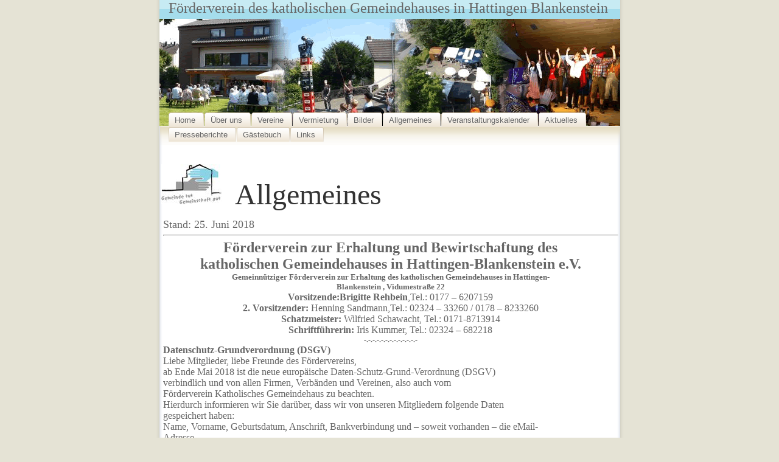

--- FILE ---
content_type: text/html
request_url: http://gemeindehaus-blankenstein.de/allgemeines.html
body_size: 37002
content:
<!DOCTYPE html PUBLIC "-//W3C//DTD XHTML 1.0 Transitional//EN" "http://www.">
<html xmlns="http://www.">
<head>
<meta http-equiv="keywords" content="F�rderverein e.V.">
<meta http-equiv="description" content="F�rderverein e.V.">
<meta name="description" content="F�rderverein e.V.">
<meta name="keywords" content="F�rderverein e.V.">
<title>F�rderverein zur Erhaltung und Bewirtschaftung des katholischen 
Gemeindehauses in Hattingen- Blankenstein</title>
<link href="style.css" rel="stylesheet" type="text/css" />
</head>

<body>
<div class="main">
<div class="tophead">
  <h1><font face="Calibri" color="#666666">F�rderverein des katholischen Gemeindehauses in Hattingen Blankenstein</font></h1>
</div>
<div class="header"><div id="tabsB">
  <ul>
    <li><a href="index.html" title="Home"><span><font size="2">Home</font></span></a></li>
    <li><a href="uber%20uns.html" title="�ber uns"><span><font size="2">�ber uns</font> </span></a></li>
    <li><a href="vereine.html" title="Vereine"><span><font size="2">Vereine</font> </span></a></li>
    <li><a href="vermietung.html" title="Vermietung">
    <span style="background-position-x: right"><font size="2">Vermietung</font></span></a></li>
    <li><a href="bilder.html" title="Bilder"><span><font size="2">Bilder</font></span></a></li>
    <li><a href="allgemeines.html" title="Allgemeines"><span><font size="2">
    Allgemeines</font> </span></a></li>
    <li><a href="veranstaltungskalender.html" title="Veranstaltungskalender"><span><font size="2">
    Veranstaltungskalender</font> </span></a></li>
    <li><a href="aktuelles.html" title="Aktuelles"><span><font size="2">Aktuelles</font></span></a></li>
    <li><a href="presseberichte.html" title="Presseberichte"><span><font size="2">Presseberichte</font></span></a></li>
    <li><a href="gastebuch.html" title="G�stebuch"><span><font size="2">G�stebuch</font></span></a></li>
    <li><a href="links.html" title="Links"><span><font size="2">Links</font></span></a></li>
</ul>

</div></div>
<div class="contents">
<div class="spacer">
  <p align="center">&nbsp;</p>
  <p align="left">&nbsp;<img border="0" src="gifs/logo.jpg" width="99" height="66">&nbsp;&nbsp;
  <font size="7">&nbsp;</font><font face="Calibri" size="7" color="#333333">Allgemeines</font></p>
  <table border="0" cellpadding="0" cellspacing="0" style="border-collapse: collapse" bordercolor="#111111" width="100%" height="536">
    <tr>
      <td width="1%" height="536">&nbsp;</td>
      <td width="99%" height="536">
      <font face="Calibri" size="4">Stand: 25. Juni 2018</font><hr>
      <b><font FACE="Arial-BoldMT" SIZE="5">
      <p ALIGN="center" style="margin-top: 0; margin-bottom: 0">F�rderverein zur 
      Erhaltung und Bewirtschaftung des</p>
      <p ALIGN="center" style="margin-top: 0; margin-bottom: 0">katholischen 
      Gemeindehauses in Hattingen-Blankenstein e.V.</p>
      </font><font FACE="Arial-BoldMT" SIZE="2">
      <p ALIGN="center" style="margin-top: 0; margin-bottom: 0">Gemeinn�tziger 
      F�rderverein zur Erhaltung des katholischen Gemeindehauses in Hattingen-</p>
      <p ALIGN="center" style="margin-top: 0; margin-bottom: 0">Blankenstein , 
      Vidumestra�e 22</p>
      </font><font FACE="Arial-BoldMT" SIZE="3">
      <p ALIGN="center" style="margin-top: 0; margin-bottom: 0">
      Vorsitzende:Brigitte Rehbein</font></b><font FACE="ArialMT" SIZE="3">,Tel.: 
      0177 � 6207159</p>
      </font><font FACE="Arial-BoldMT" SIZE="3"><b>
      <p ALIGN="center" style="margin-top: 0; margin-bottom: 0">2. Vorsitzender:
      </b></font><font FACE="ArialMT" SIZE="3">Henning Sandmann,Tel.: 02324 � 
      33260 / 0178 � 8233260</p>
      </font><font FACE="Arial-BoldMT" SIZE="3"><b>
      <p ALIGN="center" style="margin-top: 0; margin-bottom: 0">Schatzmeister:
      </b></font><font FACE="ArialMT" SIZE="3">Wilfried Schawacht, Tel.: 
      0171-8713914</p>
      </font><font FACE="Arial-BoldMT" SIZE="3"><b>
      <p ALIGN="center" style="margin-top: 0; margin-bottom: 0">Schriftf�hrerin:
      </b></font><font FACE="ArialMT" SIZE="3">Iris Kummer, Tel.: 02324 � 682218</p>
      </font><font FACE="Arial-BoldMT"><b>
      <p style="margin-top: 0; margin-bottom: 0" align="center">
      -.-.-.-.-.-.-.-.-.-.-.-.-</p>
      </b></font><font FACE="Arial-BoldMT" SIZE="3"><b>
      <p ALIGN="LEFT" style="margin-top: 0; margin-bottom: 0">
      Datenschutz-Grundverordnung (DSGV)</p>
      </b></font><font FACE="ArialMT" SIZE="3">
      <p ALIGN="LEFT" style="margin-top: 0; margin-bottom: 0">Liebe Mitglieder, 
      liebe Freunde des F�rdervereins,</p>
      <p ALIGN="LEFT" style="margin-top: 0; margin-bottom: 0">ab Ende Mai 2018 
      ist die neue europ�ische Daten-Schutz-Grund-Verordnung (DSGV)</p>
      <p ALIGN="LEFT" style="margin-top: 0; margin-bottom: 0">verbindlich und 
      von allen Firmen, Verb�nden und Vereinen, also auch vom</p>
      <p ALIGN="LEFT" style="margin-top: 0; margin-bottom: 0">F�rderverein 
      Katholisches Gemeindehaus zu beachten.</p>
      <p ALIGN="LEFT" style="margin-top: 0; margin-bottom: 0">Hierdurch 
      informieren wir Sie dar�ber, dass wir von unseren Mitgliedern folgende 
      Daten</p>
      <p ALIGN="LEFT" style="margin-top: 0; margin-bottom: 0">gespeichert haben:</p>
      <p ALIGN="LEFT" style="margin-top: 0; margin-bottom: 0">Name, Vorname, 
      Geburtsdatum, Anschrift, Bankverbindung und � soweit vorhanden � die 
      eMail-</p>
      <p ALIGN="LEFT" style="margin-top: 0; margin-bottom: 0">Adresse.</p>
      <p ALIGN="LEFT" style="margin-top: 0; margin-bottom: 0">Von den Freunden 
      des F�rdervereins haben wir lediglich den Namen und die eMail-Adresse</p>
      <p ALIGN="LEFT" style="margin-top: 0; margin-bottom: 0">gespeichert.</p>
      <p ALIGN="LEFT" style="margin-top: 0; margin-bottom: 0">Diese Daten stehen 
      ausschlie�lich der Vorsitzenden, dem 2. Vorsitzenden, der Schriftf�hrerin 
      und</p>
      <p ALIGN="LEFT" style="margin-top: 0; margin-bottom: 0">dem Schatzmeister 
      des F�rdervereins zur Erledigung der vereinsinternen Aufgaben</p>
      <p ALIGN="LEFT" style="margin-top: 0; margin-bottom: 0">(Beitragseinzug, 
      Ausstellung der Spendenbescheinigungen und Versand von Informationen) zur</p>
      <p ALIGN="LEFT" style="margin-top: 0; margin-bottom: 0">Verf�gung.</p>
      <p ALIGN="LEFT" style="margin-top: 0; margin-bottom: 0">Ansonsten hat 
      niemand Zugang zu den gespeicherten Daten und sie werden von dem oben</p>
      <p ALIGN="LEFT" style="margin-top: 0; margin-bottom: 0">genannten 
      gesch�ftsf�hrenden Vorstand auch nicht weitergegeben oder anderweitig 
      genutzt. Auf</p>
      <p ALIGN="LEFT" style="margin-top: 0; margin-bottom: 0">ihrem Rechner sind 
      die Daten durch ein nur ihnen bekanntes Passwort gesichert.</p>
      <p ALIGN="LEFT" style="margin-top: 0; margin-bottom: 0">
      Datenschutzbeauftragter ist der Vorstand des F�rdervereins (Kontaktdaten: 
      siehe oben!)</p>
      <p ALIGN="LEFT" style="margin-top: 0; margin-bottom: 0">Da Sie uns 
      pers�nlich die gespeicherten Daten zur Erledigung der beschriebenen 
      Aufgaben zur</p>
      <p ALIGN="LEFT" style="margin-top: 0; margin-bottom: 0">Verf�gung gestellt 
      haben, gehen wir davon aus, dass Sie weiterhin der Speicherung zustimmen</p>
      <p ALIGN="LEFT" style="margin-top: 0; margin-bottom: 0">und wir keine 
      weitere Einverst�ndniserkl�rung von Ihnen brauchen.</p>
      <p ALIGN="LEFT" style="margin-top: 0; margin-bottom: 0">Selbstverst�ndlich 
      haben Sie das Recht, die L�schung Ihrer Daten bei uns zu verlangen.</p>
      <p ALIGN="LEFT" style="margin-top: 0; margin-bottom: 0">Ein kurzer Hinweis 
      gen�gt.</p>
      <p ALIGN="LEFT" style="margin-top: 0; margin-bottom: 0">Wir gr��en Sie 
      herzlich und hoffen weiterhin auf Ihre Treue zum F�rderverein</p>
      <p ALIGN="LEFT" style="margin-top: 0; margin-bottom: 0">&nbsp;</p>
      </font><b><font FACE="Arial-BoldMT" SIZE="3">
      <p ALIGN="LEFT" style="margin-top: 0; margin-bottom: 0">Der Vorstand</p>
      </font><font FACE="Arial-BoldMT" SIZE="1">
      <p ALIGN="LEFT" style="margin-top: 0; margin-bottom: 0">Gemeinn�tziger 
      F�rderverein</p>
      <p ALIGN="LEFT" style="margin-top: 0; margin-bottom: 0">zur Erhaltung des 
      katholischen</p>
      <p ALIGN="LEFT" style="margin-top: 0; margin-bottom: 0">Gemeindehauses in</p>
      <p ALIGN="LEFT" style="margin-top: 0; margin-bottom: 0">
      Hattingen-Blankenstein,</p>
      <p style="margin-top: 0; margin-bottom: 0">Vidumestra�e 22</p>
      </font></b><hr>
      <p class="MsoNormal" align="center"><font size="4" color="#333333">Die 
      Bauarbeiten f�r den Anbau / Lagerraum am Gemeindehaus haben nach Ostern 
      mit den Tiefbauarbeiten begonnen. Der Projektleiter Wilfried Schawacht 
      hofft in acht Wochen zum Abschluss zu kommen.</font></p>
      <p class="MsoNormal" align="center">
      <img border="0" src="bilder%20fuer%20aktuelles/IMG_0823.jpg" width="500" height="375"></p>
      <p class="MsoNormal" align="center">
      <img border="0" src="bilder%20fuer%20aktuelles/IMG_0825.jpg" width="500" height="375"></p>
      <p class="MsoNormal" align="center">
      <img border="0" src="bilder%20fuer%20aktuelles/IMG_0826.jpg" width="500" height="375"></p>
      <hr>
      <p class="MsoNormal">&nbsp;</p>
      <p class="MsoNormal"><b><i><font size="5">
      <span style="font-family: Arial,sans-serif">Kunst am Gemeindehaus</span></font></i></b><br>
      <br>
      <font size="4" color="#000000">Anl�sslich des KAB Familientages am 10 
      Sept. 2017 wurde im Rahmen von Kreativaktionen das Kunstobjekt <br>
      mit Namen: Schr�ge Zeiten <br>
      vor dem Gemeindehaus positioniert.</font></p>
      <p class="MsoNormal" align="center">
      <img border="0" src="bilder%20fuer%20aktuelles/Zwischenablage03.jpg" width="500" height="375"></p>
      <hr>
      <p class="MsoNormal"><b><i><font size="5">
      <span style="font-family: Arial,sans-serif">Neuer Spielbereich auf dem 
      Au�engel�nde</span></font></i></b><br>
      <br>
      <font size="4" color="#000000">F�r die zwei Krabbelgruppen im Gemeindehaus 
      wurde seit Sommer 2017 ein geschlossener Au�enbereich geschaffen. Nun 
      k�nnen auch die Kleinsten mit ihren M�ttern auf der Rasenfl�che 
      linksseitig des Gemeindehauses sicher und gesch�tzt spielen. <br>
      Die Umz�unung mit T�rchen, das Spielhaus mit integriertem Sandkasten, die 
      Rutsche und die Sitzbank wurden �ber Einzelspenden und Mitteln des 
      F�rdervereins angeschafft. </font></p>
      <p class="MsoNormal" align="center">
      <img border="0" src="bilder%20fuer%20aktuelles/Zwischenablage02.jpg" width="500" height="375"></p>
      <hr>
      <p class="MsoNormal"><b><i><font size="5">
      <span style="font-family: Arial,sans-serif">Defibrillator jetzt im 
      Gemeindehaus<br>
      Gut, dass er da ist, im Notfall z�hlt jede Minute.</span></font></i></b><br>
      <br>
      <font size="4" color="#000000">Seit Ende 2016 gibt es einen Defibrillator 
      im Gemeindehaus. Den Ansto� zur Anschaffung eines Defibrillators gab der 
      F�rderverein und viele Gemeindemitglieder begr��ten diese Idee. Dank 
      einiger Spenden konnte diese Idee verwirklicht werden und es gab auch 
      inzwischen ein Bedienungsseminar, obwohl sich das Ger�t im Notfalleinsatz 
      fast selbst erkl�rt.<br>
      Ein Platz ist inzwischen auch gefunden worden und es h�ngt jetzt gut 
      sichtbar rechtsseitig im Flur gegen�ber der Eingangst�r zum K�chenbereich. 
      Es ist also von allen R�umen gut erreichbar.<br>
      Wof�r ben�tigen wir einen Defibrillator? <br>
      In Deutschland sterben j�hrlich mehr als 100.000 Menschen an pl�tzlichen 
      Herztod. Das ist fast dreimal so viel wie bei Verkehrsunf�llen. Durch den 
      Einsatz des Defi, kann das Herz durch Elektroschocks wieder geordnet 
      schlagen nach lebensgef�hrlichen Herzrhythmusst�rungen oder nach 
      Kammerflimmern. Durch Diese Elektroschocks sorgen im Herzen erst einmal 
      f�r Ruhe, in dem sie die Erregung unterbrechen .Dadurch hat das Herz die 
      Chance, wieder einen geordneten Herzschlag zu beginnen. Das macht der Defi, 
      wie der Defibrillator im �rztejargon hei�t.</font></p>
      <p class="MsoNormal" align="center">
      <img border="0" src="bilder%20fuer%20aktuelles/Zwischenablage01.jpg" width="401" height="301"></p>
      <hr>
      <p class="MsoNormal" align="center"><b><i><font size="5">
      <span style="font-family: Arial,sans-serif">Neuer Spielbereich auf dem 
      Au�engel�nde</span></font></i></b><br>
      <br>
      <font size="4" color="#000000">F�r die zwei Krabbelgruppen im Gemeindehaus 
      wurde seit Sommer 2017 ein geschlossener Au�enbereich geschaffen. Nun 
      k�nnen auch die Kleinsten mit ihren M�ttern auf der Rasenfl�che 
      linksseitig des Gemeindehauses sicher und gesch�tzt spielen. <br>
      Die Umz�unung mit T�rchen, das Spielhaus mit integriertem Sandkasten, die 
      Rutsche und die Sitzbank wurden �ber Einzelspenden und Mitteln des 
      F�rdervereins angeschafft. </font><br>
      <img border="0" src="bilder%20fuer%20aktuelles/Zwischenablage02.jpg" width="500" height="375"></p>
      <hr>
      <p class="MsoNormal"><b><i><font size="5">
      <span style="font-family: Arial,sans-serif">Kunst am Gemeindehaus</span></font></i></b><br>
      <br>
      <font size="4" color="#000000">Anl�sslich des KAB Familientages am 10 
      Sept. 2017 wurde im Rahmen von Kreativaktionen das Kunstobjekt <br>
      mit Namen: Schr�ge Zeiten <br>
      vor dem Gemeindehaus positioniert.</font></p>
      <p class="MsoNormal">
      <img border="0" src="bilder%20fuer%20aktuelles/Zwischenablage03.jpg" width="500" height="375"></p>
      <hr>
      <p class="MsoNormal"><b><i>
      <span style="font-family:&quot;Arial&quot;,&quot;sans-serif&quot;">
      <font size="5">Sanierung der K�che im Gemeindehaus.</font></span></i></b></p>
      <p class="MsoNormal"><font size="4" color="#000000">Die K�che f�r die 
      R�umlichkeiten im Erdgeschoss entsprach nicht mehr den Anforderungen f�r 
      einen reibungslosen Betrieb. Die Arbeitsplatte unterhalb der Fensterzeile 
      war zum Teil aufgequollen und der Wasserhahn mit der Waschbeckeneinheit 
      war instabil. Es musste eine L�sung gefunden werden, die den 
      Hygieneanspr�chen entspricht und nat�rlich das Aussehen der K�che 
      aufwertet. Der Kostenvoranschlag durch einen Fachbetrieb lag bei �ber 2000 
      �. Durch eigene Ideen und Eigenleistung wurde eine L�sung gefunden, die 
      die Kosten halbierte. Wilfried Schawacht mit seinem Aufbauteam Willi 
      K�mper und Henning Sandmann installierten gemeinsam einen Edelstahltisch 
      mit Sp�leinheit. Die �neue K�che� kann jetzt wieder optimal genutzt 
      werden. </font></p>
      <p class="MsoNormal" align="center">
      <img border="0" src="bilder%20fuer%20aktuelles/P1130060.jpg" width="500" height="375"></p>
      <hr>
  <p align="center">
  <a href="caritas%20fruehlingsfest%202016.html"><font size="5">Bilder Caritas 
  Fr�hlingfest</font></a></p>
      <hr>
      <p class="MsoNormal"><b><font size="4" color="#000000">Vorstandswechsel 
      des F�rderverein zur Erhaltung und Bewirtschaftung des Katholischen 
      Gemeindehauses in Hattingen-Blankenstein</font></b></p>
      <p class="MsoNormal"><font size="4" color="#000000">Der F�rderverein Katholisches Gemeindehaus 
      Blankenstein e.V. hat in seiner Mitgliederversammlung am 14.01.2016 
      einen neuen Vorstand gew�hlt. </font> </p>
      <p class="MsoNormal">&nbsp;</p>
      <p class="MsoNormal"><font size="4" color="#000000">Zum Vorstand wurden gew�hlt:</font></p>
      <p class="MsoNormal"><font size="4" color="#000000">Vorstandsvorsitzende:&nbsp;&nbsp;&nbsp;&nbsp;&nbsp; Brigitte Rehbein</font></p>
      <p class="MsoNormal"><font size="4" color="#000000">Stellvertr. Vorsitzender:&nbsp;&nbsp;&nbsp;&nbsp;Henning Sandmann</font></p>
      <p class="MsoNormal"><font size="4" color="#000000">Vorstand Schriftf�hrerin:&nbsp;&nbsp; Iris Kummer</font></p>
      <p class="MsoNormal"><font size="4" color="#000000">Vorstand Schatzmeister:&nbsp;&nbsp; Wilfried Schawacht
      </font> </p>
      <hr>
      <p align="center"><font size="6"><a href="seniorenfeier12.html">Bilder 
      Seniorenfeier 2012</a></font></p>
      <hr>
      <p align="center"><font size="6"><a href="gemeindefest12.html">Bilder 
      Johannesfest 2012</a></font></p>
      <hr>
  <p align="center">
      <font size="5" color="#000000">Termine 2012:</font></p>
  <p align="center">
      <font size="4" color="#000000">17.02.2012 Gemeindekarneval</font></p>
  <p align="center">
      <font size="4" color="#000000">19.02.2012 Kinderkarneval</font></p>
  <p align="center">
      <font size="4" color="#000000">16.-17.06.2012 Johannesfest mit vielen Attraktionen</font></p>
  <p align="center">
      <font size="4" color="#000000">23.09.2012 Ernte Dank</font></p>
      <hr>
      <p align="center"><a href="adventsfenster2011.html"><font size="6">Bilder 
      kfd Adventsfenster 2011</font></a></p>
      <hr>
      <p align="center"><a href="seniorenfeier11.html"><font size="6">Bilder 
      Seniorenfeier der Stadt Hattingen 2011</font></a></p>
      <hr>
      <p align="center"><a href="kab%20grillabend%202011.html"><font size="6">
      Bilder KAB Grillabend 2011</font></a></p>
      <hr>
      <p align="center"><span style="font-size: 28pt">
      <a href="gemeindefest11.html">Bilder Johannesfest 2011</a></span></p>
      <hr>
      <p><a href="kirmes11.html"><span style="font-size: 28pt">Bilder 
      Kaffeeklatsch Pfingstkirmes 2011</span></a><font FACE="Calibri" SIZE="5"></p>
      <hr>
      </font>
      <font FACE="Calibri" style="font-size: 27pt">
  <p align="center">
      <font FACE="Calibri" style="font-size: 27pt">
      <a href="kab120-jaehriges.html">Bilder KAB 120-j�hriges</a></font></p>
      <hr>
  <p align="center">
      <a href="gemeindekarneval2011.html">Bilder Kinder- und Gemeindekarneval 
      2011</a></p>
      <hr>
  <p align="center">
      <a href="silvester%202010.html">Bilder Silvester 2010</a></p>
      <hr>
  <p align="center">
      <a href="17.%20blankensteiner%20weihnachtsmarkt.html">Bilder 17. 
      Blankensteiner Weihnachtsmarkt</a></p>
      </font>
      <font FACE="Calibri" SIZE="5"><hr>
  <p align="center">
      <font face="Calibri" size="5" color="#333333">Vom </font>
      <font face="Calibri" size="5" color="#FF0000">26.11.- 28.11.2010</font><font face="Calibri" size="5" color="#333333"> 
      sind Sie herzlich eingeladen uns </font></p>
  <p align="center">
      <font face="Calibri" size="5" color="#333333">auf dem </font>
      <font face="Calibri" size="5" color="#FF0000">17. Blankensteiner 
      Weihnachtsmarkt</font><font face="Calibri" size="5" color="#333333"> beim
      </font></p>
  <p align="center">
      <font face="Calibri" size="5" color="#333333">Reibekuchen verkauf zu 
      besuchen. </font></p>
      <hr>
  <p align="center">
  <font face="Calibri" size="5" color="#333333">Am Freitag, 
      den</font><font face="Calibri" size="5" color="#FF0000"> 22. Oktober </font>
  <font face="Calibri" size="5" color="#333333">um </font><font color="#FF0000">
  15</font><font face="Calibri" size="5" color="#FF0000">:00Uhr </font>
      <font face="Calibri" size="5" color="#333333">treffen sich die 
      Gartenk�mmerer im Gemeindehausgarten.</font></p>
      <hr>
  <p align="center">
  <span style="font-size: 27pt"><a href="gemeindefest10.html">Bilder 
  Johannesfest 19.-20.06.2010</a></span></p>
      <hr>
  <p align="center">
  <a href="kirmes10.html"><span style="font-size: 27pt">Bilder Pfingstkirmes 
  2010</span></a></p>
      <hr>
  <p align="center">
  <span style="font-size: 27pt">
  <a href="kfd%20theatergruppe%20grillfest%202010.html">Bilder kfd Theatergruppe 
  Grillfest 09.04.2010</a></span></p>
      <hr>
  <p align="center">
  <span style="font-size: 27pt"><a href="gartenkummerer19.03.10.html">Bilder 
  Gartenk�mmerer 19.03.2010</a></span></p>
      <hr>
  <p align="center">
  <font face="Calibri" size="5" color="#333333">Am Samstag, 
      den </font><font face="Calibri" size="5" color="#FF0000">13. M�rz</font><font face="Calibri" size="5" color="#333333"> 
      um </font><font face="Calibri" size="5" color="#FF0000">9:30Uhr </font>
      <font face="Calibri" size="5" color="#333333">treffen sich die 
      Gartenk�mmerer im Gemeindehausgarten.</font></p>
      <hr>
  <p align="center">
      <font FACE="Calibri" style="font-size: 28pt">
      <a href="gemeindekarneval2010.html">Bilder Karneval 12.02.2010</a></font></p>
      <hr>
  <p align="center">
      <span style="font-size: 28pt">
      <a href="kfd%20jahreshauptversammlung%202010.html">Bilder kfd 
      Jahreshauptversammlung 27.01.2010</a></span></p>
      <hr>
  <p align="center">
      <a href="silvester%202009.html"><span style="font-size: 28pt">Bilder 
      Silvester 2009</span></a></p>
      <hr>
  <p align="center">
      <font face="Calibri" color="#333333" style="font-size: 28pt" SIZE="5">
      <a href="gemeindehaus%20wird%2030.html">Bilder Gemeindehaus wird 30 
  (07.11.2009)</a></font></p>
      <hr>
  <p class="MsoNoSpacing" align="center" style="text-align:center">
  <font face="Calibri" size="6" color="#000000">Pressebericht:</font></p>
  <p class="MsoNoSpacing" align="center" style="text-align:center">
  <font face="Calibri" size="4"><a href="pdf/2009.11.09%20WAZ.pdf">WAZ, 
  09.11.2009</a></font></p>
      <hr>
  <p class="MsoNoSpacing" align="center" style="text-align:center">
  <font face="Calibri" size="6" color="#000000">Pressebericht:</font></p>
  <p class="MsoNoSpacing" align="center" style="text-align:center">
  <font face="Calibri" size="4" color="#000000">
  <a href="pdf/2009.10.12%20WAZ.pdf">WAZ, 12.10.2009</a></font></p>
      <hr>
  <p align="center">
      <font face="Calibri" color="#333333" style="font-size: 28pt">
      <a href="die%20schmutzengel.html">Bilder Die Sch(m)utzengel 09.10.2009</a></font></p>
      <hr>
  <p align="center">
      <font face="Calibri" size="7" color="#333333">Jubil�umsfest 30 Jahre Gemeindehaus</font></p>
      <p ALIGN="center"><font face="Calibri" size="5" color="#333333">Vor 30 
      Jahren konnte die Pfarrei St. Johannes Baptist ihr</font></p>
      <p ALIGN="center"><font face="Calibri" size="5" color="#333333">Pfarrheim 
      an der Vidumestr. 22 einweihen. Da dies ein Grund zum Feiern ist,</font></p>
      <p ALIGN="center"><font face="Calibri" size="5" color="#333333">l�dt der 
      F�rderverein alle zu einem Festabend ein. </font></p>
      <p ALIGN="center"><font face="Calibri" size="5" color="#333333">Termin: 
      Samstag, 07.11.2009 ab 18.00 Uhr.</font></p>
      <p ALIGN="center"><font face="Calibri" size="5" color="#333333">Eintritt 
      frei</font></p>
      <p ALIGN="center"><font face="Calibri" size="5" color="#333333">
      Mitbringbuffet</font></p>
      <p ALIGN="center"><font face="Calibri" size="5" color="#333333">
      �berraschung</font></p>
      <p ALIGN="center"><font face="Calibri" size="5" color="#333333">Programm</font></p>
      <p ALIGN="center"><font face="Calibri" size="5" color="#333333">
      Erinnerungen an alte Zeiten</font></p>
      <p ALIGN="center"><font face="Calibri" size="5" color="#333333">Wir freuen 
      uns �ber zahlreiche Besucher.</font></p>
      <hr>
      <p class="MsoNoSpacing" align="center" style="text-align:center">
      <font face="Calibri" color="#000000"><span style="font-size: 24.0pt">15. 
      �kumenischer Adventskalender 2009</span></font></p>
      <p class="MsoNoSpacing" align="center" style="text-align:center">
      <font face="Calibri" color="#000000"><span style="font-size: 24.0pt">in 
      Blankenstein</span></font></p>
      <p class="MsoNoSpacing" align="center" style="text-align:center">
      <font color="#000000">
      <span style="font-size: 18.0pt; font-family: Calibri">&nbsp;</span></font></p>
      <p class="MsoNoSpacing" align="center" style="text-align:center">
      <font face="Calibri" color="#000000"><span style="font-size: 18.0pt">vom
      </span><span style="font-size: 24.0pt">1.- 23. Dezember 2009</span><span style="font-size: 18.0pt"> 
      wird jeden Abend</span></font></p>
      <p class="MsoNoSpacing" align="center" style="text-align:center">
      <font face="Calibri" color="#000000"><span style="font-size: 18.0pt">um
      </span><span style="font-size: 24.0pt">18.00 Uhr</span><span style="font-size: 18.0pt"> 
      ein adventlich geschm�cktes</span></font></p>
      <p class="MsoNoSpacing" align="center" style="text-align:center">
      <font face="Calibri" color="#000000"><span style="font-size: 18.0pt">
      Fenster er�ffnet.</span></font></p>
      <p class="MsoNoSpacing" align="center" style="text-align:center">
      <font face="Calibri" color="#000000"><span style="font-size: 18.0pt">In 
      diesem Jahr ist die Gemeinde</span></font></p>
      <p class="MsoNoSpacing" align="center" style="text-align:center">
      <font face="Calibri" color="#000000"><span style="font-size: 18.0pt">St. 
      Johannes Baptist f�r die Koordinierung der Termine zust�ndig.</span></font></p>
      <p class="MsoNoSpacing" align="center" style="text-align:center">
      <font color="#000000">
      <span style="font-size: 18.0pt; font-family: Calibri">&nbsp;</span></font></p>
      <p class="MsoNoSpacing" align="center" style="text-align:center">
      <font face="Calibri" color="#000000"><span style="font-size: 18.0pt">
      Termine k�nnen ab sofort bei</span></font></p>
      <p class="MsoNoSpacing" align="center" style="text-align:center">
      <font face="Calibri" color="#000000"><span style="font-size: 18.0pt">Frau 
      Pongarcz</span></font></p>
      <p class="MsoNoSpacing" align="center" style="text-align:center">
      <font face="Calibri" color="#000000"><span style="font-size: 18.0pt">Tel.:
      </span><span style="font-size: 24.0pt">932390</span><span style="font-size: 18.0pt"> 
      reserviert werden.</span></font></p>
      <hr>
      <p align="center">
  <font size="6"><a href="gemeindefest09.html">Bilder Johannesfest 
  22.-23.08.2009</a></font></p>
      <hr>
      <p align="center">
  <font face="Calibri" size="5" color="#333333">Am Samstag, 
      den </font><font face="Calibri" size="5" color="#FF0000">19. </font>
  <font color="#FF0000">September</font><font face="Calibri" size="5" color="#333333"> 
      um </font><font face="Calibri" size="5" color="#FF0000">9:30Uhr </font>
      <font face="Calibri" size="5" color="#333333">treffen sich die 
      Gartenk�mmerer im Gemeindehausgarten.</font></p>
      <hr>
      <p align="center">
  <font face="Calibri" size="6" color="#000000">Pressebericht:</font></p>
      <font FACE="Calibri" SIZE="4" color="#000000">
      <p align="center">
  <a href="pdf/waz%202009.07.28.pdf">WAZ 28.07.2009</a></p>
      </font>
      <hr>
      <p align="center">
  <font face="Calibri" size="5" color="#333333">Am Samstag, 
      den </font><font face="Calibri" size="5" color="#FF0000">15. August</font><font face="Calibri" size="5" color="#333333"> 
      um </font><font face="Calibri" size="5" color="#FF0000">9:30Uhr </font>
      <font face="Calibri" size="5" color="#333333">treffen sich die 
      Gartenk�mmerer im Gemeindehausgarten.</font></p>
      <hr>
      <p align="center">
  <font face="Calibri" size="6" color="#000000">Pressebericht:</font></p>
      </font>
      <font FACE="Calibri" SIZE="4" color="#000000">
      <p align="center">
  <a href="pdf/2009.07.11%20WAZ.pdf">WAZ 11.07.2009</a></p>
      </font>
      <font FACE="Calibri" SIZE="5">
      <hr>
      <p align="center">
  <font face="Calibri" size="5" color="#333333">Am Samstag, 
      den </font><font face="Calibri" size="5" color="#FF0000">27. Juni</font><font face="Calibri" size="5" color="#333333"> 
      um </font><font face="Calibri" size="5" color="#FF0000">9:30Uhr </font>
      <font face="Calibri" size="5" color="#333333">treffen sich die 
      Gartenk�mmerer im Gemeindehausgarten.</font></p>
      <hr>
      <p ALIGN="center"><font size="6" face="Calibri"><a href="kirmes09.html">
      Bilder Pfingstkirmes 2009</a></font></p>
      <hr>
      <p ALIGN="center"><font color="#000000">Wir laden zum</font></p>
      <p ALIGN="center"><font color="#000000">traditionellen </font></font>
      <font color="#000000"><font FACE="Calibri" size="6">Pfingst-Kaffeeklatsch</font><font FACE="Calibri" SIZE="5"> 
      vor unserer </font></font></p>
      <p ALIGN="center"><font FACE="Calibri" size="6" color="#000000">Kirche St. 
      Johannes Baptist</font><font FACE="Calibri" SIZE="5"></p>
      <p ALIGN="center"><font color="#000000">ein. Am </font></font>
      <font color="#000000"><font FACE="Calibri" size="6">Pfingstsonntag </font>
      <font FACE="Calibri" SIZE="5">und � </font><font FACE="Calibri" size="6">
      montag</font><font FACE="Calibri" SIZE="5"> zwischen </font></font></p>
      <p ALIGN="center"><font color="#000000"><font FACE="Calibri" size="6">
      11.00 und 17.30 Uhr</font><font FACE="Calibri" SIZE="5"> bieten</font></font><font FACE="Calibri" SIZE="5"></p>
      <p ALIGN="center"><font color="#000000">wir selbstgebackenen Kuchen an.
      </font></p>
      <p ALIGN="center"><font color="#000000">Dazu bitten wir wieder um 
      tatkr�ftige Unterst�tzung! </font></p>
      <p ALIGN="center"><font color="#000000">Kuchenspender und Helfer tragen 
      sich bitte in die</font></p>
      <p align="center"><font color="#000000">ausliegenden Listen ein </font>
      </p>
      <p align="center"><font color="#000000">oder melden sich unter Tel. 67676 
      bei Cornelia Schawacht.</font></p>
      <hr>
      <p align="center">
  <font face="Calibri" size="5" color="#333333">Am Samstag, 
      den </font><font face="Calibri" size="5" color="#FF0000">06. </font>
      <font color="#FF0000">Juni</font><font face="Calibri" size="5" color="#333333"> 
      um </font><font face="Calibri" size="5" color="#FF0000">9:30Uhr </font>
      <font face="Calibri" size="5" color="#333333">treffen sich die 
      Gartenk�mmerer im Gemeindehausgarten.</font></p>
      </font><hr>
      <p align="center">
      <font face="Calibri" size="6" color="#000000">
      <a href="gartenkummerer16.05.09.html">Bilder Gartenk�mmerer 16.05.2009</a></font></p>
      <hr>
  <p align="center">
  <font face="Calibri" size="5" color="#333333">Am Samstag, 
      den </font><font face="Calibri" size="5" color="#FF0000">16. Mai</font><font face="Calibri" size="5" color="#333333"> 
      um </font><font face="Calibri" size="5" color="#FF0000">9:30Uhr </font>
      <font face="Calibri" size="5" color="#333333">treffen sich die 
      Gartenk�mmerer im Gemeindehausgarten.</font></p>
      <hr>
  <p align="center">
  <font face="Calibri" size="5" color="#333333">Am Samstag, 
      den </font><font face="Calibri" size="5" color="#FF0000">18. April</font><font face="Calibri" size="5" color="#333333"> 
      um </font><font face="Calibri" size="5" color="#FF0000">9:30Uhr </font>
      <font face="Calibri" size="5" color="#333333">treffen sich die 
      Gartenk�mmerer im Gemeindehausgarten.</font></p>
      <hr>
  <p align="center">
  <font face="Calibri" size="6"><a href="familientag21.03.09.html">Bilder 
  Familienfest 2009</a></font></p>
      <hr>
  <p align="center">
  <font face="Calibri" size="6" color="#000000">Pressebericht:</font></p>
  <p align="center">
  <font size="4" face="Calibri"><a href="pdf/2009.03.23%20WAZ.pdf">WAZ, 
  23.03.2009</a></font></p>
      <hr>
  <p align="center">
  <font face="Calibri" size="6" color="#000000">Pressebericht:</font></p>
  <p align="center"><font size="4" face="Calibri">
  <a href="pdf/2009.03.17%20WAZ.pdf">WAZ, 17.03.2009</a></font></p>
      <hr>
  <p align="center"><font face="Calibri" size="6">
  <a href="kinderkarneval%202009.html">Bilder Kinderkarneval 22.02.2009</a></font></p>
  <p align="center"><font face="Calibri" color="#000000" size="4">Vielen Dank an 
  Christa Klees, die uns 
  einige Bilder zur Verf�gung gestellt hat.</font></p>
      <hr>
  <p class="MsoNormal" style="TEXT-ALIGN: center" align="center">
  <font face="Calibri" size="6" color="#000000">Pressebericht:</font></p>
  <p class="MsoNormal" style="TEXT-ALIGN: center" align="center">
  <font face="Calibri" size="4" color="#000000">
  <a href="pdf/WAZ%2005.03.2009.pdf">WAZ, 05.03.2009</a></font></p>
  <p class="MsoNormal" style="TEXT-ALIGN: center" align="center">
  <font face="Calibri" size="4" color="#000000">
  <a href="pdf/Stadtspiegel%2004.03.2009.pdf">Stadtspiegel, 04.03.2009</a></font></p>
      <hr>
      <p class="MsoNormal" style="TEXT-ALIGN: center" align="center">
      <span style="font-family: Calibri"><font color="#000000" size="4">Eine
      </font><font color="#000000" size="6"><b>DVD mit Videos und Bildern</b></font><font color="#000000" size="4">
      </font></span></p>
      <p class="MsoNormal" style="TEXT-ALIGN: center" align="center">
      <span style="font-family: Calibri"><font color="#000000" size="4">vom
      </font><font color="#000000" size="6"><b>Gemeindekarneval 2009</b></font></span></p>
      <p class="MsoNormal" style="TEXT-ALIGN: center" align="center">
      <font face="Comic Sans MS" color="#000000" size="4">
      <span style="font-family: Calibri">k�nnen unter der Telefonnummer <b>
      02324/32751</b> oder per Email </span></font></p>
      <p class="MsoNormal" style="TEXT-ALIGN: center" align="center">
      <font face="Comic Sans MS" color="#000000" size="4">
      <span style="font-family: Calibri">
      <a href="mailto:sebastian-kaemper@web.de">sebastian-kaemper@web.de</a> 
      bestellt und anschlie�end </span></font></p>
      <p class="MsoNormal" style="TEXT-ALIGN: center" align="center">
      <font face="Comic Sans MS" color="#000000" size="4">
      <span style="font-family: Calibri"><b>Mittwochs</b> von <b>16- 18Uhr</b> 
      f�r <b>5�</b> in der B�cherei </span></font></p>
      <p class="MsoNormal" style="TEXT-ALIGN: center" align="center">
      <font face="Comic Sans MS" color="#000000" size="4">
      <span style="font-family: Calibri">abgeholt werden.</span></font></p>
      <hr>
  <p class="MsoNormal" align="center">
  <font face="Calibri" color="#000000" size="4">Der F�rderverein f�r das kath. 
  Gemeindehaus St. Johannes Baptist</font></p>
  <p class="MsoNormal" align="center">
  <font face="Calibri" color="#000000" size="4">&nbsp;Blankenstein, 
  Vidumestr.22&nbsp; l�dt zu einem</font></p>
  <p class="MsoNormal" align="center">
  <font face="Calibri" color="#000000" size="4">&nbsp;&nbsp;&nbsp;&nbsp;&nbsp;&nbsp;&nbsp;&nbsp;&nbsp;&nbsp;&nbsp;&nbsp;&nbsp; </font>
  <b>
  <font face="Calibri" color="#000000" size="7">Kleider- und Spielzeugmarkt </font>
  </b></p>
  <p class="MsoNormal" align="center">
  <font face="Calibri" color="#000000" size="4">am Samstag, den <b>21.03.09</b> von 
  <b>11 
  Uhr bis 16:30 Uhr</b> ein.&nbsp; </font></p>
  <p class="MsoNormal" align="center">
  <font face="Calibri" color="#000000" size="4">F�r das leibliche Wohl ist mit 
  Grillwurst&nbsp; und Cafeteria gesorgt.&nbsp; </font></p>
  <p class="MsoNormal" align="center">
  <font face="Calibri" color="#000000" size="4">Anmeldung f�r Verk�ufer: <b>02324/ 
  32751</b> </font></p>
      <hr>
      <p class="MsoNormal" align="center">
      <font face="Calibri" size="6" color="#000000">
      <a href="gemeindekarneval09.html">Bilder Gemeindekarneval 2009</a></font></p>
      <p class="MsoNormal" align="center">
      <font face="Calibri" color="#000000" size="4">Vielen Dank an 
  Gerd Horn, der uns einige Bilder zur Verf�gung gestellt hat.</font></p>
      <hr>
  <p align="center">
  &nbsp;</p>
  <p align="center">
  &nbsp;</p>
  <p align="center">
  <img border="0" src="bilder/Karneval%20Pl%202009%202.jpg" width="595" height="822"></p>
      <hr>
  <p align="center"><a href="silvester2008.html"><font size="6" face="Calibri">Bilder Silvester 2008</font></a></p>
  <p align="center"><font face="Calibri" color="#000000" size="4">Vielen Dank an 
  Willi </font><font face="Calibri" color="#000000" size="4">Cherouny, der uns 
  einige Bilder zur Verf�gung gestellt hat.</font></p>
      <hr>
      <p align="left">

      
      <p align="left">
      <span style="font-size: 9pt">
      <a href="allgemeines.html">
      <img border="0" src="gifs/pfeil.jpg" width="29" height="36"><font color="#333333">Zum 
      Seitenanfang</font></a></span></p>
      <p align="left">&nbsp;</td>
      <td width="1%" height="536">&nbsp;</td>
    </tr>
  </table>
  <p align="center">&nbsp;</p>
  <p>&nbsp;</p>
  <p>&nbsp;</div>
</div>
<div class="footer">
<div class="footertexts">
  <p align="center">| &copy; 2008 | F�rdervein des katholischen Gemeindehauses 
  Hattingen Blankenstein | <br />
&nbsp;<br />
</div>
</div>

</div>
</body>
</html>

--- FILE ---
content_type: text/css
request_url: http://gemeindehaus-blankenstein.de/style.css
body_size: 5452
content:
body {
	font-family: Verdana, Arial, Helvetica, sans-serif;
	font-size: 12px;
	font-weight: normal;
	color: #666666;
	text-decoration: none;
	background-image: url(images/bg.png);
	background-repeat: repeat-y;
	background-position: center top;
	background-color: #E5E3D5;
	margin: 0px;
	padding: 0px;
}
.tophead {
	background-image: url(images/topbar.png);
	height: 31px;
	background-repeat: repeat-x;
	margin: 0px;
	padding: 0px;
}
.main .tophead h1 {
	padding-left: 15px;
	color: #CC6633;
	margin: 0px;
	padding-top: 0px;
	padding-right: 0px;
	padding-bottom: 0px;
}
.spacer {
	clear: both;
}
.main .footer .footertexts {
}
.main .footer .footertexts a {
	color: #000099;
	text-decoration: none;
	border-bottom-width: 1px;
	border-bottom-style: dotted;
	border-bottom-color: #000099;
}

.header {
	background-image: url(images/header.gif);
	background-repeat: no-repeat;
	height: 176px;
}
.contents {
	background-image: url(images/contentbg.png);
	background-repeat: no-repeat;
	background-position: center top;
	margin-bottom: 25px;
	padding-top: 25px;
}
.footer {
	background-color: #A5DDEC;
	background-image: url(images/footerdiv.png);
	background-repeat: no-repeat;
	background-position: center top;
	height: 85px;
	padding-right: 25px;
	padding-bottom: 0px;
	padding-left: 25px;
	padding-top: 35px;
}
.main .contents .right {
	float: right;
	width: 240px;
	margin-right: 15px;
	margin-top: 25px;
}
.main .contents .left {
	margin-right: 260px;
	padding-left: 15px;
	padding-right: 10px;
}
.main .contents .left p {
	font-size: 12px;
	line-height: 16px;
	text-align: justify;
}
.main .contents .right .rightcontents {
	border: 1px solid #E4DCC2;
	padding: 5px;
	margin-bottom: 15px;
}
.rightcontents ul {
	display: block;
	margin: 0px;
	padding: 0px;
}
.rightcontents li {
	list-style-type: none;
	margin-top: 5px;
	margin-bottom: 3px;
	text-decoration: none;
	border-bottom-width: 1px;
	border-bottom-style: dashed;
	border-bottom-color: #DAD9CB;
}

.rightcontents h2 {
	color: #0099CC;
	display: block;
	margin-top: 2px;
	font-weight: bold;
	background-color: #F9F5F0;
	border-bottom-width: 3px;
	border-bottom-style: solid;
	border-bottom-color: #F4EDE3;
	padding-left: 5px;
	font-size: 18px;
	margin-bottom: 12px;
}
.rightcontents .graduate {
	background-image: url(images/graduate-postgraduate.png);
	background-repeat: no-repeat;
	height: 43px;
	width: 230px;
}




.main {
	background-image: url(images/bg-pg.png);
	background-repeat: repeat-y;
	width: 757px;
	margin-right: auto;
	margin-left: auto;
	margin-top: 0px;
	margin-bottom: 0px;
	padding: 0px;
}
h1 {
	font-family: Georgia, "Times New Roman", Times, serif;
	font-size: 24px;
	color: #336699;
	text-decoration: none;
	font-weight: normal;
}
h2 {
	font-family: Georgia, "Times New Roman", Times, serif;
	font-size: 20px;
	color: #996633;
	text-decoration: none;
	font-weight: normal;
	display: block;
	margin-bottom: 5px;
}
.main .contents .left a:link {
	color: #0099FF;
	text-decoration: none;
}


h3 {
	font-family: Arial, Helvetica, sans-serif;
	font-size: 16px;
	color: #000000;
	text-decoration: none;
}
    #tabsB {
	float:left;
	font-size:93%;
	line-height:normal;
	margin-top: 144px;
	width: 750px;
      }
    #tabsB ul {
	margin:0;
	list-style:none;
	padding-top: 10px;
	padding-right: 5px;
	padding-bottom: 0;
	padding-left: 15px;
      }
    #tabsB li {
      display:inline;
      margin:0;
      padding:0;
      }
    #tabsB a {
	float:left;
	margin:0;
	padding:0 0 0 4px;
	text-decoration:none;
	background-image: url(images/tableftB.gif);
	background-repeat: no-repeat;
	background-position: left top;
      }
    #tabsB a span {
	float:left;
	display:block;
	padding:5px 15px 4px 6px;
	color:#666;
	background-image: url(images/tabrightB.gif);
	background-repeat: no-repeat;
	background-position: right top;
      }
    /* Commented Backslash Hack hides rule from IE5-Mac \*/
    #tabsB a span {float:none;}
    /* End IE5-Mac hack */
    #tabsB a:hover span {
      color:#000;
      }
    #tabsB a:hover {
      background-position:0% -42px;
      }
    #tabsB a:hover span {
      background-position:100% -42px;
      }
.quicklinks {
	background-image: url(images/quicklinks.png);
	height: 42px;
	background-repeat: no-repeat;
}
.main .contents .left a:visited {
	color: #0066FF;
	text-decoration: underline;
}
.main .contents .left a:hover {

	color: #FF9933;
	text-decoration: none;
}
.main .contents .left a:active {

	color: #0066FF;
	text-decoration: underline;
}
.left #news {
	height: 25px;
	font-size: 18px;
	color: #0099CC;
	font-weight: bold;
	padding-left: 15px;
	font-family: Arial, Helvetica, sans-serif;
	background-color: #F9F5F0;
	border-bottom-width: 3px;
	border-bottom-style: solid;
	border-bottom-color: #F4EDE3;
	padding-top: 3px;
}
.left .date {
	font-family: Georgia, "Times New Roman", Times, serif;
	font-style: italic;
	color: #999999;
	text-decoration: none;
}
.rightcontents a:hover {
	text-decoration: none;
	color: #0066FF;
}
.rightcontents a:link {

	text-decoration: none;
	color: #000000;
}
.rightcontents a {


	text-decoration: none;
	color: #000000;
}
.rightcontents a:link {


	text-decoration: none;
	color: #000000;
}
.rightcontents a:active {


	text-decoration: none;
	color: #000000;
}
